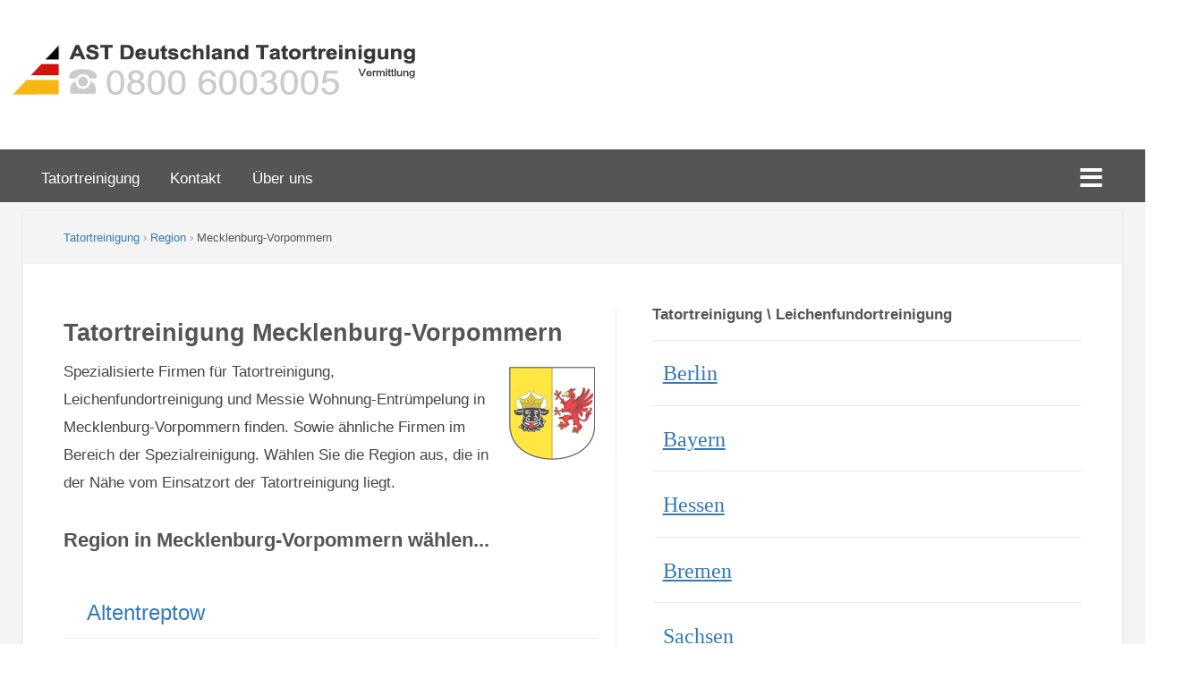

--- FILE ---
content_type: text/html; charset=UTF-8
request_url: https://tatortreinigung.com/regional/mecklenburg-vorpommern.htm
body_size: 5442
content:
<!doctype html><html lang="de"><head><title>Tatortreiniger in Mecklenburg-Vorpommern</title><meta name="description" content="Tatortreiniger in Mecklenburg-Vorpommern. Alle Städte und Stadtteile, in Mecklenburg-Vorpommern Tatortreiniger finden."><meta name="viewport" content="width=device-width"><meta name="viewport" content="initial-scale=1.0"><link rel="apple-touch-icon" sizes="180x180" href="/apple-touch-icon.png"><link rel="icon" type="image/png" sizes="32x32" href="/favicon-32x32.png"><link rel="icon" type="image/png" sizes="16x16" href="/favicon-16x16.png"><link rel="manifest" href="/site.webmanifest"><link rel="mask-icon" href="/safari-pinned-tab.svg" color="#5bbad5"><meta name="msapplication-TileColor" content="#da532c"><meta name="theme-color" content="#ffffff"><link rel="shortcut icon" type="image/png" href="/favicon.png"><meta charset="utf-8"><style>.breadcrumb{border-bottom:1px solid #eee;background:#f4f4f4;padding:1.2em 0 .8em .65em;color:#999}.breadcrumb ul{margin:0;list-style:none;font-size:.85em;line-height:2.5em}.breadcrumb ul li{display:inline-flex}.breadcrumb ul li a,.breadcrumb ul li:last-child{text-decoration:none;white-space:nowrap;color:#337ab7}.breadcrumb ul li:last-child{color:#555}.breadcrumb ul li a:hover{text-decoration:underline}.div_img_wappen_mobil{text-align:right;width:103px;height:125px;float:right;margin:10px 0 10px 20px;font-size:.8em;display:inline-table;margin-bottom:1.5em}.img_wappen_mobil{float:right;width:103px;height:125px;border-radius:2px;margin-bottom:3px}.div_img_wappen_mobil{width:103px;height:125px}.img_wappen_mobil{width:103px;height:125px}.tahoma{font-family:Tahoma,Geneva,sans-serif}input{border-radius:0}input[type="text"]{-webkit-appearance:none;border-radius:0}*{box-sizing:border-box}*:focus{outline:none}.visited a:visited{color:#A300C5}.un{text-decoration:underline}.col555{color:#555!important}.backgrcolfff{background:#fff!important}html{min-height:100%;box-sizing:border-box}*,*:before,*:after{box-sizing:inherit}.outer{min-height:100%}html,input{color:#222}.inner ::selection{background:#90C4FF!important}.cl:before,.cl:after{content:" ";display:table}.cl:after{clear:both}.cl{*zoom:1}.foo{padding:1em 0 1em;text-align:right}.foo a{color:#555}html,body,div,h1,h3,p,ul,li,img{margin:0;padding:0;border:0}h3{margin-bottom:10px}html,body{font-family:arial,sans-serif;font-size:100%;height:100%}*{font-family:arial,sans-serif}ul{line-height:1.7em;margin-left:2em;list-style:none}a{text-decoration:none}.v2l a{text-decoration:none}.v2l ul{list-style-type:disc}#n1 ul li a:hover{text-decoration:underline}#co a,#co a:visited{color:#337ab7;font-weight:normal}#co a:hover{color:#00438A}p{margin:.7em 0}#co{margin:0 10px;padding:0 0 30px}#co p{line-height:1.8em}h1,h3{color:#555}h1,h3{font-size:1.4em;width:100%;margin-top:1em}h1{}h3{margin-top:1.6em}h3{font-size:1.1em}.inner{background:#fff;overflow:hidden}#n1bg{background:#555}#n1 ul{position:relative;display:inline-table;margin-left:.2em}#n1 ul li{float:left}#n1 ul li a{display:block;padding:1.1em .8em .6em .3em;font-size:1.1em;color:#fff}.hide1{display:block}.hide1{display:none}.vw{display:table;width:100%;font-size:1.1em}.v2l{vertical-align:top}.v2r{text-align:left;color:#555;padding-top:2em;border-top:2px solid #aaa;margin-top:1.6em;background:#f4f4f4}.v2r p{text-align:left}#snav a,#snavland a{transition:color .0s ease-in-out;font-family:verdana}#snav ul,#snavland ul{padding:0;margin:0 auto;width:100%;list-style:none}#snavland ul{background:#fff}#snav ul>li,#snavland ul>li{border-top:1px solid #EAEAEA;border-radius:3px}#snav ul li:first-child,#snavland ul li:first-child{border-top:0}#snav ul li:last-child,#snavland ul li:last-child{margin-bottom:.7em}#snav ul>li:hover,#snavland ul>li:hover{background-color:#ededed}.nohover:hover{background-color:#fff!important}#snav ul,#snavland ul{display:block;height:100%;width:100%}#snavland ul li:first-child{margin-top:1.2em}#snav label,#snavland label{color:#fff;float:right;display:block;cursor:pointer;height:1.7em;font-size:1.7em;margin-top:-2em;line-height:1.9em;padding:0 .4em}#snav ul li a,#snavland ul li a{display:block;padding:.9em 0;display:flex;justify-content:center;font-size:1.5em}#snavland ul li a{padding:.6em 0;justify-content:left;font-size:1.2em;padding-left:.6em}.dropdown_ueberschrift_bundesland{padding:1.5em 0 .8em;color:#555;display:flex;align-items:center;font-size:1em}body{-webkit-animation:bugfix infinite 1s}@-webkit-keyframes bugfix{from{padding:0}to{padding:0}}input[type=checkbox]{position:absolute;top:-9999px;left:-9999px}#nav a{color:#3C3B3A;margin-left:.9em;transition:color .0s ease-in-out;font-family:verdana}#nav ul{padding:0;margin:0 auto;width:100%;list-style:none}#nav ul>li{float:left;transition-duration:.0s;transition-timing-function:ease-in-out;border-top:1px solid #A6A296}#nav ul li:first-child{border-top:0;margin-top:.7em}#nav ul li:last-child{margin-bottom:.7em}#nav ul>li:hover{background-color:#ededed}#nav ul{display:none;height:100%}#nav label{color:#fff;float:right;display:block;cursor:pointer;height:1.7em;font-size:3.2em;margin-top:-1.5em;line-height:1.9em;padding:0 .4em;font-weight:normal;text-decoration:none!important;margin-bottom:-1em}#nav label:hover{text-decoration:underline}#nav label:before{content:"\00a0\2261"}#nav input[type=checkbox]:checked~ul{display:block;max-width:1310px}#nav input[type=checkbox]:checked~ul>li{width:100%}#nav input[type=checkbox]:checked~ul>li ::selection{background:transparent}#nav ul li a{display:block;padding:.9em 0}.dropdown_ueberschrift{padding:1.5em 0 .6em .3em;color:#2196F3;font-size:1.5em}.nb{background:#FFF}.prt{font-size:1.4em;float:right}.container{width:1320px;position:relative;margin:0 auto}.site-header{width:100%;z-index:9999;box-sizing:border-box;position:relative}.site-branding{display:none}.site-header{display:none}#snavland ul li a{font-size:1.2em}@media only screen and (min-width:480px){#n1 ul li a{padding:1.1em 1em .6em}.outer{padding-top:10px;box-shadow:0 -2px 2px 0 rgba(50,50,50,0.05)}.wr,.wrn1{width:96%;max-width:680px;margin:auto}#touch{margin-right:0}.inner{box-shadow:0 0 4px 0 rgb(50 50 50 / 8%)}.show2{display:block}#co{margin:0 15px}body{font-size:92%;color:#444}h3{font-size:1.3em}#snav ul li a,#snavland ul li a{font-size:1.2em}}@media only screen and (min-width:768px){.wr,.wrn1{width:96%;margin:0 2%;max-width:none}#nav ul li a{padding:.7em 0}.hide3{display:none}.show3{display:block}body{font-size:96%}h1{font-size:1.55em}.v2l{display:table-cell;padding-right:20px}.v2r{width:350px;display:table-cell;padding:15px 0 0 20px;margin-top:0;border-top:0;background:#fff}#line{float:right;height:1000px;width:1px;margin:14px -20px 0 0;background:linear-gradient(to bottom,rgba(0,0,0,0.09)0%,rgba(0,0,0,0.02)100%)}.breadcrumb{padding:.8em 0 .8em 45px;font-size:1em}#snav ul li a,#snavland ul li a{justify-content:left;margin-left:.5em}}@media only screen and (min-width:1140px){.wr{max-width:1320px;margin:auto}.wrn0{max-width:1360pxpx;margin:auto}.wrn1{width:96%;max-width:96%;margin:auto 2%}body{font-size:98%}.hide4{display:none}.v2l{padding-right:40px;max-width:730px!important}#co{margin:35px 45px 20px 45px}.v2r{width:500px}#touch{border:0}.btspace{height:300px}.site-branding-mob{display:none}.site-branding{display:block}.site-header{display:block}#snav ul li a,#snavland ul li a{font-size:1.4em}}@media print{*{background:#fff;color:#000}.noprint,#n1bg,#nav{display:none}.prt{display:block}}input[type=text]{width:100%;padding:12px;border:1px solid #ccc;border-radius:4px;resize:vertical}label{padding:12px 12px 12px 0;display:inline-block;font-weight:bold}input[type=submit]{background-color:#4CAF50;color:white;padding:12px 20px;border:none;border-radius:4px;cursor:pointer;float:right}input[type=submit]:hover{background-color:#45a049}@media screen and (max-width:600px){input[type=submit]{width:100%;margin-top:0}}#call_but_mob_2{width:140px;left:0;border-radius:80px;height:86px;width:86px;position:fixed;bottom:10px;left:10px;background:url([data-uri]) center 2px no-repeat #bfbfbf;text-decoration:none;background-color:#4caf50;z-index:9999;background-size:80px 80px}</style><script type="application/ld+json">{ "@context": "https://schema.org", "@type": "BreadcrumbList", "itemListElement": [ { "@type": "ListItem", "position": 1, "item": { "@id": "https://tatortreinigung.com", "name": "Tatortreinigung" } } , { "@type": "ListItem", "position": 2, "item": { "@id": "https://tatortreinigung.com/tatortreinigung-regional.htm", "name": "Region" } } , { "@type": "ListItem", "position": 3, "item": { "@id": "https://tatortreinigung.com/regional/mecklenburg-vorpommern.htm", "name": "Mecklenburg-Vorpommern" } } ]}</script></head><body><header class="site-header" role="banner"><div class="container"><div class="site-branding" style="padding-bottom:3em"> <a href="/" title="Totortreinigung Deutschland" rel="home"><img alt="Totortreinigung Deutschland" style="border-bottom:0;padding-top:40px" src="/i/tatortreinigung-logo.png"></a></div></div></header><div class="site-branding-mob" style="background:#fff;"><a href="/" rel="home"><center><img alt="Totortreinigung Deutschland" style="border-bottom:0;padding:2em 0 1.6em 0;width:90%;max-width:800px;height:auto;min-height:108px" src="/i/tatortreinigung-logo.png"></center></a></div><div class="nb cl"><div class="hide1 prt"><b>tatortreinigung.com</b></div><div id="n1bg"> <div id="n1" class="wr"> <ul><li><a title="" href="https://tatortreinigung.com">Tatortreinigung</a></li><li><a title="" href="/kontakt.htm">Kontakt</a></li><li><a title="" href="/ueber-uns.htm">Über uns</a></li></ul> </div></div><div class="wrn0"> <div class="wrn1"> <div id="nav"> <input type="checkbox" id="button"> <label id="touch" for="button" onclick></label> <ul> <li class="nohover dropdown_ueberschrift"><b>Tatortreinigung</b></li><li><a title="Tatortreinigung regional" href="/tatortreinigung-regional.htm">Region wählen...</a></li><li><a href="/regional/berlin.htm">Berlin</a></li><li><a href="/regional/bayern.htm">Bayern</a></li><li><a href="/regional/hessen.htm">Hessen</a></li><li><a href="/regional/bremen.htm">Bremen</a></li><li><a href="/regional/sachsen.htm">Sachsen</a></li><li><a href="/regional/saarland.htm">Saarland</a></li><li><a href="/regional/hamburg.htm">Hamburg</a></li><li><a href="/regional/thueringen.htm">Thüringen</a></li><li><a href="/regional/brandenburg.htm">Brandenburg</a></li><li><a href="/regional/niedersachsen.htm">Niedersachsen</a></li><li><a href="/regional/rheinland-pfalz.htm">Rheinland-Pfalz</a></li><li><a href="/regional/sachsen-anhalt.htm">Sachsen-Anhalt</a></li><li><a href="/regional/schleswig-holstein.htm">Schleswig-Holstein</a></li><li><a href="/regional/baden-wuerttemberg.htm">Baden-Württemberg</a></li><li><a href="/regional/nordrhein-westfalen.htm">Nordrhein-Westfalen</a></li><li><a href="/regional/mecklenburg-vorpommern.htm">Mecklenburg-Vorpommern</a></li><li class="nohover dropdown_ueberschrift"><b>Häufige Fragen (FAQ)</b></li><li><a href="/tatortreinigung-kosten.htm">Tatortreinigung Kosten</a></li> </ul> </div> </div></div></div><div class="outer" style="background:#f4f4f4"><div class="inner wr cl"> <div aria-label="Breadcrumb" class="breadcrumb"> <ul> <li><a title="AST Tatortreinigung / Leichenfundortreinigung" href="/">Tatortreinigung</a> &nbsp;›&nbsp; </li><li><a title="Tatortreinigung regional" href="/tatortreinigung-regional.htm">Region</a> &nbsp;›&nbsp; </li><li>Mecklenburg-Vorpommern</li> </ul> </div> <div id="co"><div class="vw"><div class="v2l"><div id="line"></div><div class="visited"><h1>Tatortreinigung Mecklenburg-Vorpommern</h2><div class="div_img_wappen_mobil"><a ><img class="img_wappen_mobil" src="/i/bundesland/wappen_mecklenburg-vorpommern.webp" alt="" title=""></a><b></b></div><p>Spezialisierte Firmen für Tatortreinigung, Leichenfundortreinigung und Messie Wohnung-Entrümpelung in Mecklenburg-Vorpommern finden. Sowie ähnliche Firmen im Bereich der Spezialreinigung. Wählen Sie die Region aus, die in der Nähe vom Einsatzort der Tatortreinigung liegt.</p><h3>Region in Mecklenburg-Vorpommern wählen...</h3><div class="cls">&nbsp;</div>&nbsp;<div id="snavland" style="margin-top:-2em"><ul><li><a href="/tatortreinigung-altentreptow.htm" title="Tatortreinigung Altentreptow"><span>Altentreptow</span><span class="col555"></span></a></li><li><a href="/tatortreinigung-anklam.htm" title="Tatortreinigung Anklam"><span>Anklam</span><span class="col555"></span></a></li><li><a href="/tatortreinigung-bad-doberan.htm" title="Tatortreinigung Bad Doberan"><span>Bad Doberan</span><span class="col555"></span></a></li><li><a href="/tatortreinigung-barth.htm" title="Tatortreinigung Barth"><span>Barth</span><span class="col555"></span></a></li><li><a href="/tatortreinigung-bergen-auf-ruegen.htm" title="Tatortreinigung Bergen"><span>Bergen</span><span class="col555"></span></a></li><li><a href="/tatortreinigung-boizenburg.htm" title="Tatortreinigung Boizenburg"><span>Boizenburg</span><span class="col555"></span></a></li><li><a href="/tatortreinigung-buetzow.htm" title="Tatortreinigung B&uuml;tzow"><span>B&uuml;tzow</span><span class="col555"></span></a></li><li><a href="/tatortreinigung-demmin.htm" title="Tatortreinigung Demmin"><span>Demmin</span><span class="col555"></span></a></li><li><a href="/tatortreinigung-friedland-bei-neubrandenburg.htm" title="Tatortreinigung Friedland"><span>Friedland</span><span class="col555"></span></a></li><li><a href="/tatortreinigung-greifswald.htm" title="Tatortreinigung Greifswald"><span>Greifswald</span><span class="col555"></span></a></li><li><a href="/tatortreinigung-grevesmuehlen.htm" title="Tatortreinigung Grevesm&uuml;hlen"><span>Grevesm&uuml;hlen</span><span class="col555"></span></a></li><li><a href="/tatortreinigung-grimmen.htm" title="Tatortreinigung Grimmen"><span>Grimmen</span><span class="col555"></span></a></li><li><a href="/tatortreinigung-guestrow.htm" title="Tatortreinigung G&uuml;strow"><span>G&uuml;strow</span><span class="col555"></span></a></li><li><a href="/tatortreinigung-hagenow.htm" title="Tatortreinigung Hagenow"><span>Hagenow</span><span class="col555"></span></a></li><li><a href="/tatortreinigung-17419-heringsdorf.htm" title="Tatortreinigung Heringsdorf"><span>Heringsdorf</span><span class="col555"></span></a></li><li><a href="/tatortreinigung-kuehlungsborn.htm" title="Tatortreinigung K&uuml;hlungsborn"><span>K&uuml;hlungsborn</span><span class="col555"></span></a></li><li><a href="/tatortreinigung-ludwigslust.htm" title="Tatortreinigung Ludwigslust"><span>Ludwigslust</span><span class="col555"></span></a></li><li><a href="/tatortreinigung-malchin.htm" title="Tatortreinigung Malchin"><span>Malchin</span><span class="col555"></span></a></li><li><a href="/tatortreinigung-malchow.htm" title="Tatortreinigung Malchow"><span>Malchow</span><span class="col555"></span></a></li><li><a href="/tatortreinigung-neubrandenburg.htm" title="Tatortreinigung Neubrandenburg"><span>Neubrandenburg</span><span class="col555"></span></a></li><li><a href="/tatortreinigung-neustadt-glewe.htm" title="Tatortreinigung Neustadt-Glewe"><span>Neustadt-Glewe</span><span class="col555"></span></a></li><li><a href="/tatortreinigung-neustrelitz.htm" title="Tatortreinigung Neustrelitz"><span>Neustrelitz</span><span class="col555"></span></a></li><li><a href="/tatortreinigung-parchim.htm" title="Tatortreinigung Parchim"><span>Parchim</span><span class="col555"></span></a></li><li><a href="/tatortreinigung-pasewalk.htm" title="Tatortreinigung Pasewalk"><span>Pasewalk</span><span class="col555"></span></a></li><li><a href="/tatortreinigung-ribnitz-damgarten.htm" title="Tatortreinigung Ribnitz-Damgarten"><span>Ribnitz-Damgarten</span><span class="col555"></span></a></li><li><a href="/tatortreinigung-rostock.htm" title="Tatortreinigung Rostock"><span>Rostock</span><span class="col555"></span></a></li><li><a href="/tatortreinigung-sassnitz.htm" title="Tatortreinigung Sassnitz"><span>Sassnitz</span><span class="col555"></span></a></li><li><a href="/tatortreinigung-schwerin-mecklenburg.htm" title="Tatortreinigung Schwerin"><span>Schwerin</span><span class="col555"></span></a></li><li><a href="/tatortreinigung-stralsund.htm" title="Tatortreinigung Stralsund"><span>Stralsund</span><span class="col555"></span></a></li><li><a href="/tatortreinigung-strasburg.htm" title="Tatortreinigung Strasburg"><span>Strasburg</span><span class="col555"></span></a></li><li><a href="/tatortreinigung-teterow.htm" title="Tatortreinigung Teterow"><span>Teterow</span><span class="col555"></span></a></li><li><a href="/tatortreinigung-torgelow.htm" title="Tatortreinigung Torgelow"><span>Torgelow</span><span class="col555"></span></a></li><li><a href="/tatortreinigung-ueckermuende.htm" title="Tatortreinigung Ueckerm&uuml;nde"><span>Ueckerm&uuml;nde</span><span class="col555"></span></a></li><li><a href="/tatortreinigung-waren.htm" title="Tatortreinigung Waren"><span>Waren</span><span class="col555"></span></a></li><li><a href="/tatortreinigung-wismar.htm" title="Tatortreinigung Wismar"><span>Wismar</span><span class="col555"></span></a></li><li><a href="/tatortreinigung-wolgast.htm" title="Tatortreinigung Wolgast"><span>Wolgast</span><span class="col555"></span></a></li></ul></div></div></div><div class="v2r cl"><div id="snav" style="margin-top:-2em"><ul><li class="nohover backgrcolfff dropdown_ueberschrift_bundesland"><b>Tatortreinigung \ Leichenfundortreinigung</b></li><li><a class="un" title="Tatortreinigung Region Berlin, Leichenfundortreinigung" href="/regional/berlin.htm">Berlin</a></li><li><a class="un" title="Tatortreinigung Region Bayern, Leichenfundortreinigung" href="/regional/bayern.htm">Bayern</a></li><li><a class="un" title="Tatortreinigung Region Hessen, Leichenfundortreinigung" href="/regional/hessen.htm">Hessen</a></li><li><a class="un" title="Tatortreinigung Region Bremen, Leichenfundortreinigung" href="/regional/bremen.htm">Bremen</a></li><li><a class="un" title="Tatortreinigung Region Sachsen, Leichenfundortreinigung" href="/regional/sachsen.htm">Sachsen</a></li><li><a class="un" title="Tatortreinigung Region Saarland, Leichenfundortreinigung" href="/regional/saarland.htm">Saarland</a></li><li><a class="un" title="Tatortreinigung Region Hamburg, Leichenfundortreinigung" href="/regional/hamburg.htm">Hamburg</a></li><li><a class="un" title="Tatortreinigung Region Thüringen, Leichenfundortreinigung" href="/regional/thueringen.htm">Thüringen</a></li><li><a class="un" title="Tatortreinigung Region Brandenburg, Leichenfundortreinigung" href="/regional/brandenburg.htm">Brandenburg</a></li><li><a class="un" title="Tatortreinigung Region Niedersachsen, Leichenfundortreinigung" href="/regional/niedersachsen.htm">Niedersachsen</a></li><li><a class="un" title="Tatortreinigung Region Rheinland-Pfalz, Leichenfundortreinigung" href="/regional/rheinland-pfalz.htm">Rheinland-Pfalz</a></li><li><a class="un" title="Tatortreinigung Region Sachsen-Anhalt, Leichenfundortreinigung" href="/regional/sachsen-anhalt.htm">Sachsen-Anhalt</a></li><li><a class="un" title="Tatortreinigung Region Schleswig-Holstein, Leichenfundortreinigung" href="/regional/schleswig-holstein.htm">Schleswig-Holstein</a></li><li><a class="un" title="Tatortreinigung Region Baden-Württemberg, Leichenfundortreinigung" href="/regional/baden-wuerttemberg.htm">Baden-Württemberg</a></li><li><a class="un" title="Tatortreinigung Region Nordrhein-Westfalen, Leichenfundortreinigung" href="/regional/nordrhein-westfalen.htm">Nordrhein-Westfalen</a></li><li><a class="un" title="Tatortreinigung Region Mecklenburg-Vorpommern, Leichenfundortreinigung" href="/regional/mecklenburg-vorpommern.htm">Mecklenburg-Vorpommern</a></li></ul></div></div><div class="show1 show2 hide3 hide4"><p style="text-align:center;margin-top:6em;margin-bottom:0"><span style="font-size:1.3em"><b>Kostenfreie Beratung und<br>Kostenvoranschlag</b></span><br></p><p style="text-align:center;margin-top:.5em;margin-bottom:3em">Tatortreinigung<br>Leichenfundortreinigung<br>Geruchsbeseitigung<br>Messiwohnung Räumung<br>Wohnraum Desinfektion<br><br>☎<a style="font-size:1.3em" href="tel:08006003005">&nbsp;<b><u>0800&nbsp;6003005</u></b></a></p></div> </div> </div> <div class="btspace"></div> <div class="foo"><div class="wr"><a title="Datenschutz von Regionale Tatortreinigung" href="/datenschutz.htm">Datenschutz</a> | <a title="Impressum von Regionale Tatortreinigung" href="/impressum.htm">Impressum</a> | <a title="Sitemap von Regionale Tatortreinigung" href="/sitemap.htm">Sitemap</a> | © AST &nbsp;&nbsp;</div></div><div class="show1 show2 show3 hide4" style="height:80px;">&nbsp;</div> </div> <a class="noprint show1 show2 show3 hide4" href="tel:08006003005" id="call_but_mob_2">&nbsp;</a><a class="noprint tahoma show1 show2 show3 hide4" href="tel:08006003005" style="text-align:right;line-height:1.5em; left:0; height:77px; position:fixed; bottom:0; background:#222; padding-top:4px; font-size:1.4em;padding-right:.5em;padding-left:.5em;color:#eee;width:100%;opacity: 0.88;">Telefonische Beratung<br>Kostenlos: <u>0800&nbsp;6003005</u></a></body></html>

<!-- GEN: 18.01.2026 01:21:03 -->